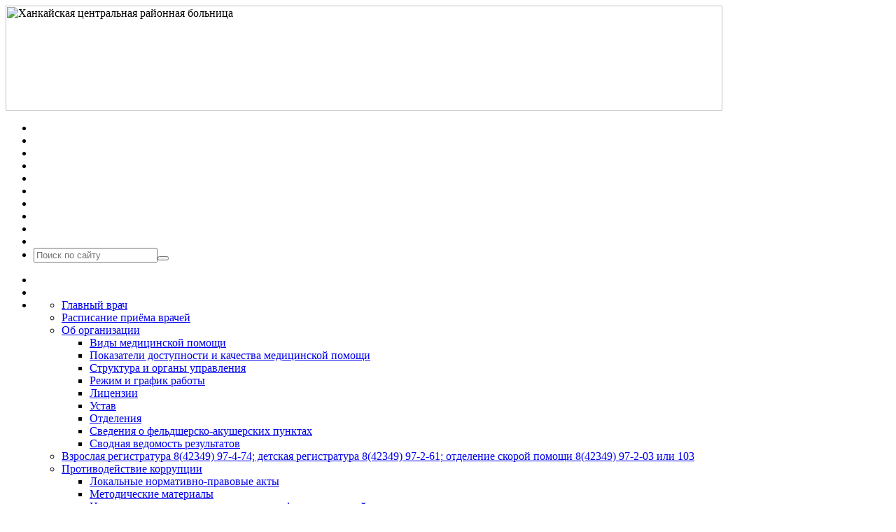

--- FILE ---
content_type: text/html; charset=windows-1251
request_url: http://hankaicrb.ru/page.php?level=2&id_level_1=6&id_level_2=5
body_size: 31049
content:
<html>
<head>
<TITLE>Стандарты, Ханкайская центральная районная больница</TITLE>
<meta http-equiv="Content-Type" content="text/html;" charset="windows-1251">
<meta name="keywords" content=", Ханкайская центральная районная больница, ЦРБ Ханкайская, Ханкайская больница, Больница в селе Камень-Рыболов, больница в Ханкайском районе">
<meta name="description" content=". hankaicrb.ru - официальный сайт Ханкайской центральной районной больницы"> <script type="text/javascript">
 (function(d, t, p) {
      var j = d.createElement(t); j.async = true; j.type = "text/javascript";
      j.src = ("https:" == p ? "https:" : "http:") + "//stat.sputnik.ru/cnt.js";
      var s = d.getElementsByTagName(t)[0]; s.parentNode.insertBefore(j, s);
 	})(document, "script", document.location.protocol);
</script>
<link rel="icon" href="./favicon.ico" type="image/x-icon">
 <link href="./css/copystyle.css" rel="stylesheet" type="text/css" media="screen">
 <!--  главный плагин JQuery -->
 <script src="http://ajax.googleapis.com/ajax/libs/jquery/1.9.1/jquery.min.js"></script>
		<!--[if lt IE 9]>
			<link rel="stylesheet" href="css/sky-mega-menu-ie8.css">
			<script src="http://html5shim.googlecode.com/svn/trunk/html5.js"></script>
		<![endif]-->

		<!--[if lt IE 10]>
			<script src="http://ajax.googleapis.com/ajax/libs/jquery/1.9.1/jquery.min.js"></script>
			<script src="js/jquery.placeholder.min.js"></script>
		<![endif]-->
 <!--  / главный плагин JQuery -->
 <!--  меню сайта -->
		<link rel="stylesheet" href="./css/font-awesome.css">
		<link rel="stylesheet" href="./css/sky-mega-menu.css">
  <!-- цвет меню сайта -->
  <link rel="stylesheet" href="./css/sky-mega-menu-pink.css">  <!-- / цвет меню сайта -->
  <!-- / меню сайта -->
  <!-- просмотр изображений -->
  <link href="./js/gallerytodo.css" rel="stylesheet" type="text/css" />
  <script type="text/javascript" src="./js/todo.js"></script>
  <script type="text/javascript">
  todo.onload(function(){
       todo.gallery('gallery');
  });
  </script>
  <!-- / просмотр изображений -->
  <!-- слайдер новостей и объявлений -->
  <link rel="stylesheet" href="./js/bootstrap.min.css">
  <script src="./js/jquery.bootstrap.newsbox.min.js" type="text/javascript"></script>
  <!-- / слайдер новостей и объявлений -->
  <!-- горизонтальная карусель -->
  <script type="text/javascript" src="./js/hcarusel/jCarouselLite.js"></script>
  <script type="text/javascript">
  $(document).ready(function() {
  $(".gallery").jCarouselLite({
  btnNext: ".go-right",
  btnPrev: ".go-left",
  mouseWheel: true,
  auto: 4000,
  speed: 400,
  vertical: false,
  circular: true,
  visible: 5,
  start: 0,
  scroll: 1
  });
  });
  </script>
  <!-- / горизонтальная карусель -->
 <!--  прокрутка вверх-вниз -->
 <script type='text/javascript' src='./js/scrollupdown.js'></script>
 <!--  / прокрутка вверх-вниз --></head>
<body class="body">
<div class="shapka"><a name="up"><img src="./dis/top.jpg" width="1024" height="150" alt="Ханкайская центральная районная больница" title="Ханкайская центральная районная больница" border="0"></a></div><div class="topmenu"><div id="topmenu"><ul class="sky-mega-menu sky-mega-menu-anim-scale sky-mega-menu-response-to-icons sky-mega-menu-pos-top"><li><a href="./index.php?copylenco=main" title="главная"><i class="fa fa-single fa-home"></i></a></li><li><a href="./reception_on_line.php?copylenco=reception_on_line" title="интернет-приёмная"><i class="fa fa-single fa-envelope-o"></i></a></li><li><a href="./korrupciya_signal.php?copylenco=korrupciya" title="сообщить о факте коррупции"><i class="fa fa-single fa-money"></i></a></li><li><a href="./boss.php?copylenco=boss" title="Главный врач"><i class="fa fa-single fa-user-md"></i></a></li><li><a href="./raspisanie.php?copylenco=raspisanie" title="расписание приёма врачей"><i class="fa fa-single fa-calendar"></i></a></li><li><a href="./news.php?copylenco=news" title="новости"><i class="fa fa-single fa-newspaper-o"></i></a></li><li><a href="./obyavleniya.php?copylenco=obyavleniya" title="объявления"><i class="fa fa-single fa-sticky-note-o"></i></a></li><li><a href="./polls.php?copylenco=opros" title="опрос"><i class="fa fa-single fa-check-square-o"></i></a></li><li><a href="./vo.php?copylenco=vo" title="вопрос-ответ"><i class="fa fa-single fa-commenting-o"></i></a></li><li><a href="./vo-add.php?copylenco=vo&action=add" title="задать вопрос"><i class="fa fa-single fa-pencil-square-o"></i></a></li><form action="./poisk.php?" method="GET"><li><input type=text name="name" value=""
            placeholder="Поиск по сайту" class="textboxmenutopformpoisk" required /><button type="submit"
            value="" class="textboxmenutopknopkapoisk"><i class="fa fa-single fa-search" title="найти"></i></button></li></form><li class="right"><a href="./test.php" title="для слабовидящих"><i class="fa fa-single fa-eye-slash"></i></a></li><li class="right"><a href="/page.php?level=2&id_level_1=6&id_level_2=5#down" title="вниз"><i class="fa fa-single fa-hand-o-down"></i></a></li><li class="right" aria-haspopup="true"><a href="#menu" title="меню сайта"><i class="fa fa-single fa-th-list"></i></a><div class="grid-container4"><ul><li><a href="./boss.php?copylenco=boss">Главный врач</a></li><li><a href="./raspisanie.php?copylenco=raspisanie">Расписание приёма врачей</a></li><li aria-haspopup="true"><a href="./page.php?level=1&id_level_1=1">Об организации</a><div class="grid-container4"><ul><li><a href="./page.php?level=2&id_level_1=1&id_level_2=7">Виды медицинской помощи</a></li><li><a href="./page.php?level=2&id_level_1=1&id_level_2=111">Показатели доступности и качества медицинской помощи</a></li><li><a href="./page.php?level=2&id_level_1=1&id_level_2=18">Структура и органы управления</a></li><li><a href="./page.php?level=2&id_level_1=1&id_level_2=19">Режим и график работы</a></li><li><a href="./page.php?level=2&id_level_1=1&id_level_2=65">Лицензии</a></li><li><a href="./page.php?level=2&id_level_1=1&id_level_2=66">Устав</a></li><li><a href="./page.php?level=2&id_level_1=1&id_level_2=67">Отделения</a></li><li><a href="./page.php?level=2&id_level_1=1&id_level_2=79">Сведения о фельдшерско-акушерских пунктах</a></li><li><a href="./page.php?level=2&id_level_1=1&id_level_2=112">Сводная ведомость результатов</a></li></ul></div></li><li><a href="./page.php?level=1&id_level_1=47">Взрослая регистратура 8(42349) 97-4-74; детская регистратура 8(42349) 97-2-61; отделение скорой помощи 8(42349) 97-2-03 или 103</a></li><li aria-haspopup="true"><a href="./page.php?level=1&id_level_1=85">Противодействие коррупции</a><div class="grid-container4"><ul><li><a href="./page.php?level=2&id_level_1=85&id_level_2=130">Локальные нормативно-правовые акты</a></li><li><a href="./page.php?level=2&id_level_1=85&id_level_2=131">Методические материалы</a></li><li><a href="./page.php?level=2&id_level_1=85&id_level_2=132">Нормативные правовые и иные акты в сфере противодействия коррупции</a></li><li><a href="./page.php?level=2&id_level_1=85&id_level_2=133">Обратная связь для сообщений о фактах коррупции</a></li><li><a href="./page.php?level=2&id_level_1=85&id_level_2=134">Формы документов, связанных с противодействием коррупции, для заполнения</a></li></ul></div></li><li><a href="./page.php?level=1&id_level_1=2">Независимая оценка качества</a></li><li aria-haspopup="true"><a href="./page.php?level=1&id_level_1=3">Общественный совет по проведению НОК</a><div class="grid-container4"><ul><li><a href="./page.php?level=2&id_level_1=3&id_level_2=14">Положение об Общественном совете</a></li><li><a href="./page.php?level=2&id_level_1=3&id_level_2=15">Протоколы заседаний</a></li><li><a href="./page.php?level=2&id_level_1=3&id_level_2=16">Информация о деятельности Общественного совета</a></li></ul></div></li><li aria-haspopup="true"><a href="./page.php?level=1&id_level_1=4">Сведения о медицинской организации</a><div class="grid-container4"><ul><li><a href="./page.php?level=2&id_level_1=4&id_level_2=41">Сведения о руководителе, заместителях руководителя и руководителях структурных подразделений</a></li></ul></div></li><li aria-haspopup="true"><a href="./page.php?level=1&id_level_1=5">Пациентам</a><div class="grid-container4"><ul><li><a href="./page.php?level=2&id_level_1=5&id_level_2=123">Что нужно знать о коронавирусе</a></li><li><a href="./page.php?level=2&id_level_1=5&id_level_2=116">ПАМЯТКА ДЛЯ ГРАЖДАН о гарантиях бесплатного оказания медицинской помощи</a></li><li><a href="./page.php?level=2&id_level_1=5&id_level_2=117">ТЕРРИТОРИАЛЬНАЯ ПРОГРАММА государственных гарантий бесплатного оказания гражданам медицинской помощи в Приморском крае на 2019 год и на плановый период 2020 и 2021 годов</a></li><li><a href="./page.php?level=2&id_level_1=5&id_level_2=100">Регламент записи к врачу</a></li><li><a href="./page.php?level=2&id_level_1=5&id_level_2=118">ПОРЯДОК ЗАПИСИ НА ПРИЕМ К ВРАЧУ В МЕДИЦИНСКИХ ОРГАНИЗАЦИЯХ, ОКАЗЫВАЮЩИХ ПЕРВИЧНУЮ МЕДИКО-САНИТАРНУЮ ПОМОЩЬ В РАМКАХ ТЕРРИТОРИАЛЬНОЙ ПРОГРАММЫ ГОСУДАРСТВЕННЫХ ГАРАНТИЙ БЕСПЛАТНОГО ОКАЗАНИЯ ГРАЖДАНАМ МЕДИЦИНСКОЙ ПОМОЩИ В ПРИМОРСКОМ КРАЕ</a></li><li><a href="./page.php?level=2&id_level_1=5&id_level_2=2">Диспансеризация</a></li><li><a href="./page.php?level=2&id_level_1=5&id_level_2=113">Информационные материалы</a></li><li><a href="./page.php?level=2&id_level_1=5&id_level_2=114">Полезные статьи и памятки</a></li><li><a href="./page.php?level=2&id_level_1=5&id_level_2=119">О прививках</a></li><li><a href="./page.php?level=2&id_level_1=5&id_level_2=120">Права застрахованного лица</a></li><li><a href="./page.php?level=2&id_level_1=5&id_level_2=121">Условия оказания помощи</a></li><li><a href="./page.php?level=2&id_level_1=5&id_level_2=85">Условия реализации права на выбор врача</a></li><li><a href="./page.php?level=2&id_level_1=5&id_level_2=86">Порядок реализации права внеочередного окзания медицинской помощи отдельным категориям граждан</a></li><li><a href="./page.php?level=2&id_level_1=5&id_level_2=87">Правила и сроки госпитализации в стационар</a></li><li><a href="./page.php?level=2&id_level_1=5&id_level_2=88">Сроки ожидания медицинской помощи, оказываемой в плановой форме</a></li><li><a href="./page.php?level=2&id_level_1=5&id_level_2=99">Правила подготовки к диагностическим исследованиям</a></li><li><a href="./page.php?level=2&id_level_1=5&id_level_2=89">Лекарственное обеспечение первичной медико-санитарной помощи в амбулаторных условиях</a></li><li><a href="./page.php?level=2&id_level_1=5&id_level_2=92">Учреждения по оказанию  наркологической помощи, о реабилитационных программах  и о порядке вступления в них</a></li><li><a href="./page.php?level=2&id_level_1=5&id_level_2=122">Перечень медицинских организаций, осуществляющих освидетельствование на ВИЧ-инфекцию</a></li><li><a href="./page.php?level=2&id_level_1=5&id_level_2=115">Схемы маршрутизации пациентов КГБУЗ "Ханкайская ЦРБ"</a></li></ul></div></li><li aria-haspopup="true"><a href="./page.php?level=1&id_level_1=6">Информация для специалистов</a><div class="grid-container4"><ul><li><a href="./page.php?level=2&id_level_1=6&id_level_2=4">Порядки</a></li><li><a href="./page.php?level=2&id_level_1=6&id_level_2=5">Стандарты</a></li></ul></div></li><li aria-haspopup="true"><a href="./page.php?level=1&id_level_1=7">Медицинские работники</a><div class="grid-container4"><ul><li><a href="./page.php?level=2&id_level_1=7&id_level_2=38">Врачи</a></li><li><a href="./page.php?level=2&id_level_1=7&id_level_2=37">Средний медицинский персонал</a></li></ul></div></li><li aria-haspopup="true"><a href="./page.php?level=1&id_level_1=8">Вакансии</a><div class="grid-container4"><ul><li><a href="./page.php?level=2&id_level_1=8&id_level_2=125">Программа целевой подготовки</a></li></ul></div></li><li><a href="./page.php?level=1&id_level_1=11">Документы</a></li><li><a href="./page.php?level=1&id_level_1=12">Контактная информация</a></li><li><a href="./page.php?level=1&id_level_1=13">Страховые медицинские организации</a></li><li aria-haspopup="true"><a href="./page.php?level=1&id_level_1=16">Правовые документы</a><div class="grid-container4"><ul><li><a href="./page.php?level=2&id_level_1=16&id_level_2=46">Закон РФ от 07.02.1992 N 2300-1 (ред. от 13.07.2015) "О защите прав потребителей"</a></li><li><a href="./page.php?level=2&id_level_1=16&id_level_2=48">О перечне лекарственных препаратов, отпускаемых населению в соответствии с Перечнем групп населения и категорий заболеваний, при амбулаторном лечении которых лекарственные средства и изделия медицинского назначения отпускаются по рецептам врачей бесплатно</a></li><li><a href="./page.php?level=2&id_level_1=16&id_level_2=49">Отказ от пакет соц.услуг</a></li><li><a href="./page.php?level=2&id_level_1=16&id_level_2=50">Порядок выписки лекарственных средств</a></li><li><a href="./page.php?level=2&id_level_1=16&id_level_2=51">О наркотических веществах</a></li><li><a href="./page.php?level=2&id_level_1=16&id_level_2=52">О порядке оказания скорой медицинской помощи</a></li><li><a href="./page.php?level=2&id_level_1=16&id_level_2=53">Об обязательном медицинском страховании</a></li><li><a href="./page.php?level=2&id_level_1=16&id_level_2=54">О платных медицинских услугах</a></li><li><a href="./page.php?level=2&id_level_1=16&id_level_2=55">О вакцинации</a></li><li><a href="./page.php?level=2&id_level_1=16&id_level_2=56">Информирование застрахованных лиц о стоимости лечения</a></li><li><a href="./page.php?level=2&id_level_1=16&id_level_2=58">Стоимость случая лечения в стационаре</a></li><li aria-haspopup="true"><a href="./page.php?level=2&id_level_1=16&id_level_2=59">Приказы МЗ РФ "Об утверждении порядка оказания медицинской помощи</a><div class="grid-container4"><ul><li><a href="./page.php?level=3&id_level_1=16&id_level_2=59&id_level_3=2">Приказ МЗ РФ "Об утверждении порядка оказания медицинской помощи взрослому населению по профилю "хирургия"</a></li><li><a href="./page.php?level=3&id_level_1=16&id_level_2=59&id_level_3=3">Приказ МЗ РФ "Об утверждении порядка оказания медицинской помощи взрослому населению по профилю "детская хирургия"</a></li><li><a href="./page.php?level=3&id_level_1=16&id_level_2=59&id_level_3=4">Приказ МЗ РФ "Об утверждении порядка оказания педиатрической помощи</a></li><li><a href="./page.php?level=3&id_level_1=16&id_level_2=59&id_level_3=5">Приказ МЗ РФ "Об утверждении порядка оказания медицинской помощи взрослым больным при инфекционных заболеваниях</a></li><li><a href="./page.php?level=3&id_level_1=16&id_level_2=59&id_level_3=6">Приказ МЗ РФ "Об утверждении порядка оказания медицинской помощи детям с инфекционным заболеванием</a></li><li><a href="./page.php?level=3&id_level_1=16&id_level_2=59&id_level_3=7">Приказ МЗ РФ "Об утверждении порядка оказания медицинской помощи взрослому населению по профилю "терапия"</a></li><li><a href="./page.php?level=3&id_level_1=16&id_level_2=59&id_level_3=8">Приказ МЗ РФ "Об утверждении порядка оказания медицинской помощи по профилю "акушерство и гинекология"</a></li><li><a href="./page.php?level=3&id_level_1=16&id_level_2=59&id_level_3=9">Приказы МЗ РФ "Об утверждении порядка оказания медицинской помощи детям по профилю "анестезиология и реанимация""</a></li><li><a href="./page.php?level=3&id_level_1=16&id_level_2=59&id_level_3=10">Приказ МЗ РФ "Об утверждении порядка оказания медицинской помощи взрослому населению по профилю "анастезиология и рениматология"</a></li><li><a href="./page.php?level=3&id_level_1=16&id_level_2=59&id_level_3=11">Приказ МЗ РФ "Об утверждении порядка оказания скорой, в том числе специализированной медицинской помощи</a></li></ul></div></li><li><a href="./page.php?level=2&id_level_1=16&id_level_2=98">Постановление Правительства РФ от 08.12.2017 N 1492 О Программе государственных гарантий бесплатного оказания гражданам медицинской помощи на 2018 год и на плановый период 2019 и 2020 годов</a></li><li><a href="./page.php?level=2&id_level_1=16&id_level_2=101">О перечне жизненно необходимых и важнейших лекарственных препаратов для медицинского применения </a></li><li><a href="./page.php?level=2&id_level_1=16&id_level_2=102">О перечне лекарственных препаратов, предназначенных для обеспечения лиц, больных гемофилией, муковисцидозом, гипофизарным нанизмом, болезнью Гоше, злокачественными новообразованиями лимфоидной, кроветворной и родственных им тканей, рассеянным склерозом, а</a></li><li><a href="./page.php?level=2&id_level_1=16&id_level_2=103">О перечне лекарственных препаратов для медицинского применения, в том числе лекарственных препаратов для медицинского применения, назначаемых по решению врачебных комиссий медицинских организаций </a></li><li><a href="./page.php?level=2&id_level_1=16&id_level_2=104">О порядке проводимой диспансеризации населения в медицинской организации, оказывающей первичную медико-санитарную помощь и имеющей прикрепленное население </a></li><li><a href="./page.php?level=2&id_level_1=16&id_level_2=105">О результатах проводимой диспансеризации населения в медицинской организации, оказывающей первичную медико-санитарную помощь и имеющей прикрепленное население </a></li><li><a href="./page.php?level=2&id_level_1=16&id_level_2=107">Приказ и план ЕД туберкулеза</a></li></ul></div></li><li><a href="./page.php?level=1&id_level_1=37">Расписание приема врачей</a></li><li><a href="./page.php?level=1&id_level_1=56">О дежурных администраторах КГБУЗ "Ханкайская ЦРБ"</a></li><li aria-haspopup="true"><a href="./page.php?level=1&id_level_1=58">Платные услуги</a><div class="grid-container4"><ul><li><a href="./page.php?level=2&id_level_1=58&id_level_2=129">Прейскурант цен на платные мед услуги 2024</a></li></ul></div></li><li aria-haspopup="true"><a href="./page.php?level=1&id_level_1=68">Профилактика</a><div class="grid-container4"><ul><li><a href="./page.php?level=2&id_level_1=68&id_level_2=126">Диспансеризация</a></li><li><a href="./page.php?level=2&id_level_1=68&id_level_2=127">ВАКЦИНОПРОФИЛАКТИКА</a></li></ul></div></li><li><a href="./page.php?level=1&id_level_1=69">Что такое диспансеризация</a></li><li><a href="./page.php?level=1&id_level_1=70">Управление полисом ОМС</a></li><li><a href="./page.php?level=1&id_level_1=71">АКЦИЯ ДЕНЬ БОРЬБЫ С РАКОМ ЖЕЛУДКА</a></li><li><a href="./page.php?level=1&id_level_1=72">Акция «День здоровья» </a></li><li><a href="./page.php?level=1&id_level_1=75">акция во имя семьи репродуктивное здоровье</a></li><li><a href="./page.php?level=1&id_level_1=76">РАК ШЕЙКИ МАТКИ</a></li><li><a href="./page.php?level=1&id_level_1=77">ПРОФИЛАКТИКА РАКА ГРУДИ</a></li><li><a href="./page.php?level=1&id_level_1=78">ПРОФИЛАКТИКА РАКА ПРОСТАТЫ</a></li><li><a href="./page.php?level=1&id_level_1=79">Диспансеризация за час</a></li><li><a href="./page.php?level=1&id_level_1=80">О выписке бесплатных лекарственных препаратов детям</a></li><li><a href="./page.php?level=1&id_level_1=81">Профилактика смертности детей от внешних причин</a></li><li><a href="./page.php?level=1&id_level_1=84">Мы идём к Вам </a></li><li><a href="./page.php?level=1&id_level_1=86">МР Старческая астения</a></li><li><a href="./page.php?level=1&id_level_1=87">Обработка персональных данных</a></li><li aria-haspopup="true"><a href="./reception_on_line.php?copylenco=reception_on_line">Интернет-приёмная</a><div class="grid-container4"><ul><li aria-haspopup="true"><a href="./vo.php?copylenco=vo">Вопрос-ответ</a><div class="grid-container4"><ul><li><a href="./vo-add.php?copylenco=vo&action=add">Задать вопрос</a></li></ul></div></li><li><a href="./polls.php?copylenco=opros">Опрос</a></li></ul></div></li><li><a href="./news.php?copylenco=news">Новости</a></li><li><a href="./obyavleniya.php?copylenco=obyavleniya">Объявления</a></li><li><a href="./sitemap.php?copylenco=sitemap">Карта сайта</a></li><li><a href="./test.php">Для слабовидящих</a></li></ul></ul></div><!-- / id topmenu --></div><!-- / class topmenu -->
 <div class="containerpage">
 <div class="columnleft">
 <div class="menulevel1"><div class="menu-off"><a href="./boss.php?copylenco=boss">Главный врач</a></div></div><div class="menulevel1"><div class="menu-off"><a href="./raspisanie.php?copylenco=raspisanie">Расписание приёма врачей</a></div></div><div class="menulevel1"><div class="menu-off"><a href="./page.php?level=1&id_level_1=1">Об организации</a></div></div><div class="menulevel1"><div class="menu-off"><a href="./page.php?level=1&id_level_1=47">Взрослая регистратура 8(42349) 97-4-74; детская регистратура 8(42349) 97-2-61; отделение скорой помощи 8(42349) 97-2-03 или 103</a></div></div><div class="menulevel1"><div class="menu-off"><a href="./page.php?level=1&id_level_1=85">Противодействие коррупции</a></div></div><div class="menulevel1"><div class="menu-off"><a href="./page.php?level=1&id_level_1=2">Независимая оценка качества</a></div></div><div class="menulevel1"><div class="menu-off"><a href="./page.php?level=1&id_level_1=3">Общественный совет по проведению НОК</a></div></div><div class="menulevel1"><div class="menu-off"><a href="./page.php?level=1&id_level_1=4">Сведения о медицинской организации</a></div></div><div class="menulevel1"><div class="menu-off"><a href="./page.php?level=1&id_level_1=5">Пациентам</a></div></div><div class="menulevel1"><div class="menu-on"><a href="./page.php?level=1&id_level_1=6">Информация для специалистов</a></div></div><div class="menulevel2"><div class="menu-off"><a href="./page.php?level=2&id_level_1=6&id_level_2=4">Порядки</a></div></div><div class="menulevel2"><div class="menu-on"><a href="./page.php?level=2&id_level_1=6&id_level_2=5">Стандарты</a></div></div><div class="menulevel1"><div class="menu-off"><a href="./page.php?level=1&id_level_1=7">Медицинские работники</a></div></div><div class="menulevel1"><div class="menu-off"><a href="./page.php?level=1&id_level_1=8">Вакансии</a></div></div><div class="menulevel1"><div class="menu-off"><a href="./page.php?level=1&id_level_1=11">Документы</a></div></div><div class="menulevel1"><div class="menu-off"><a href="./page.php?level=1&id_level_1=12">Контактная информация</a></div></div><div class="menulevel1"><div class="menu-off"><a href="./page.php?level=1&id_level_1=13">Страховые медицинские организации</a></div></div><div class="menulevel1"><div class="menu-off"><a href="./page.php?level=1&id_level_1=16">Правовые документы</a></div></div><div class="menulevel1"><div class="menu-off"><a href="./page.php?level=1&id_level_1=37">Расписание приема врачей</a></div></div><div class="menulevel1"><div class="menu-off"><a href="./page.php?level=1&id_level_1=56">О дежурных администраторах КГБУЗ "Ханкайская ЦРБ"</a></div></div><div class="menulevel1"><div class="menu-off"><a href="./page.php?level=1&id_level_1=58">Платные услуги</a></div></div><div class="menulevel1"><div class="menu-off"><a href="./page.php?level=1&id_level_1=68">Профилактика</a></div></div><div class="menulevel1"><div class="menu-off"><a href="./page.php?level=1&id_level_1=69">Что такое диспансеризация</a></div></div><div class="menulevel1"><div class="menu-off"><a href="./page.php?level=1&id_level_1=70">Управление полисом ОМС</a></div></div><div class="menulevel1"><div class="menu-off"><a href="./page.php?level=1&id_level_1=71">АКЦИЯ ДЕНЬ БОРЬБЫ С РАКОМ ЖЕЛУДКА</a></div></div><div class="menulevel1"><div class="menu-off"><a href="./page.php?level=1&id_level_1=72">Акция «День здоровья» </a></div></div><div class="menulevel1"><div class="menu-off"><a href="./page.php?level=1&id_level_1=75">акция во имя семьи репродуктивное здоровье</a></div></div><div class="menulevel1"><div class="menu-off"><a href="./page.php?level=1&id_level_1=76">РАК ШЕЙКИ МАТКИ</a></div></div><div class="menulevel1"><div class="menu-off"><a href="./page.php?level=1&id_level_1=77">ПРОФИЛАКТИКА РАКА ГРУДИ</a></div></div><div class="menulevel1"><div class="menu-off"><a href="./page.php?level=1&id_level_1=78">ПРОФИЛАКТИКА РАКА ПРОСТАТЫ</a></div></div><div class="menulevel1"><div class="menu-off"><a href="./page.php?level=1&id_level_1=79">Диспансеризация за час</a></div></div><div class="menulevel1"><div class="menu-off"><a href="./page.php?level=1&id_level_1=80">О выписке бесплатных лекарственных препаратов детям</a></div></div><div class="menulevel1"><div class="menu-off"><a href="./page.php?level=1&id_level_1=81">Профилактика смертности детей от внешних причин</a></div></div><div class="menulevel1"><div class="menu-off"><a href="./page.php?level=1&id_level_1=84">Мы идём к Вам </a></div></div><div class="menulevel1"><div class="menu-off"><a href="./page.php?level=1&id_level_1=86">МР Старческая астения</a></div></div><div class="menulevel1"><div class="menu-off"><a href="./page.php?level=1&id_level_1=87">Обработка персональных данных</a></div></div> </div>
 <div class="columnright" id="columnright">
 <h1>Стандарты</h1><hr /><hr /> <div class='gde'>Вы здесь: <i class='fa fa-single fa-map-marker'></i></div><div class='gde1'><a href='page.php?level=1&id_level_1=6'>Информация для специалистов</a> <i class='fa fa-single fa-level-down'></i></div><div class='gde2'><b>Стандарты</b></div><!-- <div style="clear:both"> </div> -->
 </div> <!-- / columnright-->
 </div> <!-- / containerpage --> <div class="containerpage"><img src="./dis/botbetwenline.jpg" width="1024" height="1" border="0"></div><div class="containerpage"><div class="otstuptopbottom"><table border="0" cellpadding="0" cellspacing="0"><tr><td width="0" align="left" valign="top"><!-- новости --><!-- / новости --></td><td width="1024" align="left" valign="top"><!-- объявления --><div class="panel panel-default"><div class="panel-heading"><i class="fa fa-single fa-sticky-note-o"></i> Объявления</div><div class="panel-body"><ul class="advslider"><li class="news-item"><table cellpadding="4"><tr><td><a href='obyavlenie.php?id_obyavleniya=46&copylenco=obyavleniya'><img src='./dis/advicon.png'
                               alt=График приема граждан руководителем title=График приема граждан руководителем border=0 align=left
                               width=60 height=60 vspace=5 hspace=5 class='img-circle'></a></td><td id=stranica><font color='#D70000'>21&nbsp;сентября&nbsp;2024&nbsp;года</font><br /><a href='obyavlenie.php?id_obyavleniya=46&copylenco=obyavleniya'>График приема граждан руководителем</a></td></tr></table></li><li class="news-item"><table cellpadding="4"><tr><td><a href='obyavlenie.php?id_obyavleniya=7&copylenco=obyavleniya'><img src='./dis/advicon.png'
                               alt=ЭЛЕКТРОННАЯ ЗАПИСЬ К ВРАЧУ!!!! title=ЭЛЕКТРОННАЯ ЗАПИСЬ К ВРАЧУ!!!! border=0 align=left
                               width=60 height=60 vspace=5 hspace=5 class='img-circle'></a></td><td id=stranica><font color='#D70000'>21&nbsp;января&nbsp;2020&nbsp;года</font><br /><a href='obyavlenie.php?id_obyavleniya=7&copylenco=obyavleniya'>ЭЛЕКТРОННАЯ ЗАПИСЬ К ВРАЧУ!!!!</a></td></tr></table></li></ul></div><div class="panel-footer" id="stranica"><a href="obyavleniya.php?copylenco=obyavleniya"><i class="fa fa-single fa-sticky-note-o"></i> все объявления <i class="fa fa-single fa-hand-o-right"></i></a></div></div></div><script type="text/javascript">
    $(function () {
        $(".advslider").bootstrapNews({
            newsPerPage: 3,
            autoplay: true,
			pauseOnHover:true,
            direction: 'up',
            newsTickerInterval: 4000,
            onToDo: function () {
            // console.log(this);
            }
        });
    });
</script><!-- / объявления --></td></tr></table>
</div>
</div><!-- / containerpage --><div class="topmenu">
<div id="topmenu">
<ul class="sky-mega-menu sky-mega-menu-anim-scale sky-mega-menu-response-to-icons sky-mega-menu-pos-top"><li><a href="./index.php?copylenco=main" title="главная"><i class="fa fa-single fa-home"></i></a></li><li><a href="./reception_on_line.php?copylenco=reception_on_line" title="интернет-приёмная"><i class="fa fa-single fa-envelope-o"></i></a></li><li><a href="./korrupciya_signal.php?copylenco=korrupciya" title="сообщить о факте коррупции"><i class="fa fa-single fa-money"></i></a></li><li><a href="./boss.php?copylenco=boss" title="Главный врач"><i class="fa fa-single fa-user-md"></i></a></li><li><a href="./raspisanie.php?copylenco=raspisanie" title="расписание приёма врачей"><i class="fa fa-single fa-calendar"></i></a></li><li><a href="./news.php?copylenco=news" title="новости"><i class="fa fa-single fa-newspaper-o"></i></a></li><li><a href="./obyavleniya.php?copylenco=obyavleniya" title="объявления"><i class="fa fa-single fa-sticky-note-o"></i></a></li><li><a href="./polls.php?copylenco=opros" title="опрос"><i class="fa fa-single fa-check-square-o"></i></a></li><li><a href="./vo.php?copylenco=vo" title="вопрос-ответ"><i class="fa fa-single fa-commenting-o"></i></a></li><li><a href="./vo-add.php?copylenco=vo&action=add" title="задать вопрос"><i class="fa fa-single fa-pencil-square-o"></i></a></li><li><a href="./links.php?copylenco=links" title="полезная информация"><i class="fa fa-single fa-info"></i></a></li><li><a href="./poisk.php?copylenco=poisk" title="поиск"><i class="fa fa-single fa-search"></i></a></li><li><a href="./test.php" title="для слабовидящих"><i class="fa fa-single fa-eye-slash"></i></a></li><li><a href="./sitemap.php?copylenco=sitemap" title="карта сайта"><i class="fa fa-single fa-sitemap"></i></a></li><li><a href="./siteinfo.php?copylenco=siteinfo" title="информация о сайте"><i class="fa fa-single fa-gavel"></i></a></li><li><a href="./license.php?copylenco=license" title="лицензия"><i class="fa fa-single fa-certificate"></i></a></li><li><a href="/page.php?level=2&id_level_1=6&id_level_2=5#up" title="вверх"><i class="fa fa-single fa-hand-o-up"></i></a></li></ul></div><!-- / id topmenu -->
</div><!-- / class topmenu -->
<div class="poloska">
<div id="poloska">&copy;&nbsp;2017 - 2025&nbsp;краевое государственное бюджетное учреждение здравоохранения «Ханкайская центральная районная больница»<br />Сайт <a href=http://hankaicrb.ru/>hankaicrb.ru</a> является официальным сайтом, а электронная почта <a href='mailto:info@hankaicrb.ru'>info@hankaicrb.ru</a> является официальной электронной почтой Ханкайской центральной районной больницы<br />Все материалы сайта доступны по <a href='./license.php?copylenco=license'><i class='fa fa-single fa-certificate'></i> Лицензии</a>.&nbsp;<a href='./info.php?copylenco=info'><font color='red'>Ограничение по возрасту: 18+</font></a>.&nbsp;Сегодня: 25 декабря 2025 года, четверг<br /></div>
</div>
<div class="poloska2">
    <div align="center" class="poloska2-1">
    <div id="poloska2"><span id="sputnik-informer" class="sputnik-informer"></span><a href="./siteinfo.php?copylenco=siteinfo">Сайт является Российским программным продуктом и размещён на сервере под юрисдикцией Российской Федерации</a><br />Сайт <a href="http://копыленко.рф/" target="_blank">разработан</a> в ООО КопыленКомпани и <a href="http://nvhost.ru/" target="_blank">размещён</a> в ООО Дом для сайта<a name="down">.</a></div>
   </div>
 </div>
<div class="go-up" title="Вверх" id='ToTop'><img alt="Прокрутить вверх" src="./dis/up.png" width="50" height="30"></div>
<div class="go-down" title="Вниз" id='OnBottom'><img alt="Прокрутить вниз" src="./dis/down.png" width="50" height="30"></div>
</body>
</html>